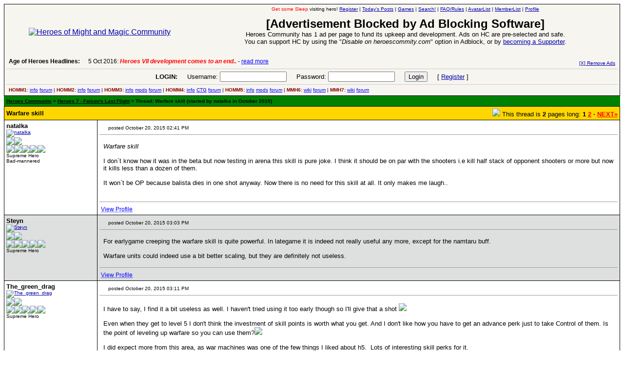

--- FILE ---
content_type: text/html
request_url: http://heroescommunity.com/viewthread.php3?TID=41854
body_size: 13131
content:
<HTML><head><meta charset=windows-1252><title>Heroes Community - Warfare skill </title>
<META name="keywords" content="heroes of might and magic, heroes community, might and magic heroes 7, might and magic heroes 6, heroes of might and magic 5, heroes of might and magic 4, heroes of might and magic 3, heroes of might and magic 2, might and magic heroes VII, might and magic heroes VI, heroes of might and magic V, heroes of might and magic IV, heroes of might and magic III, heroes, might, magic, 7, 6, 5, 4, 3, 2, 1, vii, vi, v, iv, iii, ii, strategy, discussion, community, forum">
<META name="description" content="Heroes Community - discussion forum for Heroes of Might and Magic 2, 3, 4, 5, 6, 7 players featuring the latest Might and Magic Heroes VII news.">
<link rel="icon" href="http://heroescommunity.com/favicon.ico" type="image/x-icon" />
<link rel="shortcut icon" href="http://heroescommunity.com/favicon.ico" type="image/x-icon" />
<STYLE type=text/css>
#page A:active {
  COLOR: #DDE6E2 ;
}
#page A:visited {
  COLOR: #DDE6E2 ;
}
#page A:hover {
  COLOR: #B8B9A2;
}
#page A:link {
  COLOR: #DDE6E2;
}
</style>
<style type="text/css">
<!--
body, table {
font-family:Verdana, Arial, Helvetica, sans-serif;
}
.tophr {
font-family:Verdana, Arial, Helvetica, sans-serif;
font-size:10px;
border-top:1px solid #CCCCCC;
padding:5px;
}
.gana {
color:darkred;
font-weight:bold;
}
.qlinks A {color:blue;}
.adnt {
color:#FFFF00;
font-family:Verdana, Arial, Helvetica, sans-serif;
font-size:12px;
line-height: 16px;
}
.adnt A {color:#FFFFFF; text-decoration:none;}
.adnt A:HOVER {color:#FFFFFF; text-decoration:underline;}
.newa {
color:#000000;
font-family:Verdana, Arial, Helvetica;
font-size:12px;
}
.newa A {color:blue; text-decoration:none;}
.newa A:HOVER {color:blue; text-decoration:underline;}
.newb {
color:#000000;
font-family:Verdana, Arial, Helvetica;
font-size:12px;
}
.newb A {color:#000000; text-decoration:none;}
.newb A:HOVER {color:#000000; text-decoration:underline;}
.sma {
color:#000000;
font-family:Verdana, Arial, Helvetica;
font-size:10px;
}
.sma A {color:#000000;}
.t_pgs {font-size:13px;}
.t_pgs A {color:red;}
.t_pgsm {font-size:30px;padding:5px;}
.t_pgsm A {color:red;}
.bf {font-size:13px;}
.bfm {font-size:18px;}
.bfm A {color:#000000;}
form {margin-bottom:0px}
#ticker{overflow:hidden;width:600px;height:14px;text-align:left}
#ticker_contents{position:relative}
#ticker_contents div{font-size:12px;position:relative;height:14px}
a#bli{color:blue}
a#ah{font-size:12px;color:black;text-decoration:none;font-weight:bold;vertical-align:top}
a#ah:hover{text-decoration:underline}
-->
</style></head>
<BODY bgcolor="#FFFFFF" link="#0000AA" alink="#000000" vlink="#000099" onload="javascript:init_ticker()" >
<center>
<table border=0 cellpadding=0 cellspacing=0 width="100%">
<TR><td bgcolor="#000000">

<table cellpadding=4 cellspacing=1 border=0 width="100%" align="center"><tr> 
<TD colspan="2" bgcolor="#F7F5F0" height="8">      	 

<table width="100%" border="0" cellspacing="0" cellpadding="0"><tr> 
<td align='center'><a href="/"><img src="http://heroescommunity.com/images/heroescommunitybig.gif" border=0 alt="Heroes of Might and Magic Community"></a><br></td><td valign=top align=center>

<font face="Verdana, Arial, Helvetica" size="1"><script type="text/javascript" src="images/ads/openx/openads.js?ads=y&adnet=w&admid=m&adnum=1&adurl=x&adzone=3&clicktag=http&showad=y"></script><script language=JavaScript><!--
function display_title() {
date = new Date();
var hours = date.getHours(); 
time_of_day = 'Good Evening';
if (hours >= 2){time_of_day = '<font color=red>Get some Sleep</font>';}
if (hours >= 5){time_of_day = 'Good Morning';}
if (hours >= 12){time_of_day = 'Good Afternoon';}
if (hours >= 18){time_of_day = 'Good Evening';} 
document.write('' + time_of_day + '');}
display_title();
var bmes="<font size='5'><b>[Advertisement Blocked by Ad Blocking Software]</b></font><br><font size=2>Heroes Community has 1 ad per page to fund its upkeep and development. Ads on HC are pre-selected and safe.<br>You can support HC by using the &quot;<i>Disable on heroescommity.com</i>&quot; option in Adblock, or by <a href='faq.php3#support' target='_blank'>becoming a Supporter</a>.<br><br></font>";
if (!atv) var atv="pgload";
function getObj(name){if (document.getElementById) return document.getElementById(name);else if (document.all) return document.all[name];}
var delay=5000;var sc_delay=25;var sc_move=40;var lw=600;var curLeft=0;var newLeft=curLeft;var totalWidth=0;var tc,ticker,scroller;var paused;
function init_scroll(){var hv1=document.getElementById("he1");hh1=hv1.offsetHeight;if (hh1 < 5 || atv != "load"){hv1.innerHTML=bmes;}
tc=getObj('ticker_contents');var news=tc.getElementsByTagName("div");var topoffset=0;
for(i=0;i<news.length;i++){news[i].style.left=totalWidth+'px';news[i].style.top=topoffset+'px';topoffset-=14;totalWidth+=lw;}paused=false;ticker=setTimeout("scroll_content()", delay);var t=getObj('ticker');t.onmouseover=stopScroll;t.onmouseout=resumeScroll;}
function init_ticker(){setTimeout(init_scroll, 100);}
function scroll_content(){newLeft=(curLeft>2*lw-totalWidth)?curLeft-lw:0;scroller=setTimeout("scroll(tc)", sc_delay);}
function scroll(obj){curLeft=(curLeft>lw+sc_move-totalWidth)? curLeft-sc_move: 0;obj.style.left=curLeft+"px";nextScroll();}
function nextScroll(){if (curLeft!=newLeft) scroller=setTimeout("scroll(tc)", sc_delay); else{ ticker=setTimeout("scroll_content()", delay);}}
function stopScroll(){if (!paused){if (ticker) clearTimeout(ticker);if (scroller) clearTimeout(scroller);paused=true;}}
function resumeScroll(){if (paused){paused=false;if (ticker || scroller) nextScroll();}}
function restore_cursor(){document.getElementsByTagName("html")[0].className = '';}
//--></script> visiting hero! <a href='member.php3' rel='nofollow'><acronym title='Click here to register and begin posting!'>Register</acronym></a> |  
<a href="search.php3?action=active" rel="nofollow"><acronym title="View the list of threads with fresh posts.">Today's Posts</acronym></a>
 | <a href='playgame.php3'><acronym title='Bored? Want to pass some time? Try HC games!'>Games</acronym></a>
 | <a href="search.php3" rel="nofollow"><acronym title="Heroes Community, Age of Heroes and Web Search!">Search!</acronym></a>
 | <a href="faq.php3" rel="nofollow" target=_blank><acronym title="Frequently Asked Questions including Board Rules">FAQ/Rules</acronym></a>
 | <a href="avatarlist.php3" rel="nofollow"><acronym title="View the complete list of avatars!">AvatarList</acronym></a>
 | <a href="memberlist.php3" rel="nofollow"><acronym title="View the complete list of members.">MemberList</acronym></a>
 | <a href="member.php3?action=editprofile" rel="nofollow"><acronym title="Click here to edit your profile.">Profile</acronym></a>
 <br><br></font>
<div id="he1"><table border='0' cellspacing='1' cellpadding='0' bgcolor='black'><tr><td><SCRIPT language='Javascript'>
var cpmstar_rnd=Math.round(Math.random()*999999);
var cpmstar_pid=64112;
document.writeln("<SCR"+"IPT language='Javascript' src='//server.cpmstar.com/view.aspx?poolid="+cpmstar_pid+"&script=1&rnd="+cpmstar_rnd+"'></SCR"+"IPT>");
</SCRIPT></td></tr></table></div>
<font size="1"><br></font></td></tr>
<tr><td colspan=2 style='padding-left:5px;'>
<table border='0' cellspacing='0' cellpadding='0' width='100%'><tr><td>
<table cellpadding='0' cellspacing='0' width='800' height='22' border='0'><tr valign='top'><td nowrap><a id='ah' href='http://www.heroesofmightandmagic.com/' target='_top'>Age of Heroes Headlines:</a> &nbsp;</td><td><div id='ticker'><div id='ticker_contents'><div>5 Oct 2016: <font color='red'><i><b>Heroes VII development comes to an end..</b></i></font> - <a href='http://www.heroesofmightandmagic.com#1' target='_top' rel='nofollow' id='bli'>read more</a></div>
<div>6 Aug 2016: <i><b>Troubled Heroes VII Expansion Release</b></i> - <a href='http://www.heroesofmightandmagic.com#2' target='_top' rel='nofollow' id='bli'>read more</a></div>
<div>26 Apr 2016: <i><b>Heroes VII XPack - Trial by Fire - Coming out in June!</b></i> - <a href='http://www.heroesofmightandmagic.com#3' target='_top' rel='nofollow' id='bli'>read more</a></div>
<div>17 Apr 2016: <i><b>Global Alternative Creatures MOD for H7 after 1.8 Patch!</b></i> - <a href='http://www.heroesofmightandmagic.com#4' target='_top' rel='nofollow' id='bli'>read more</a></div>
<div>7 Mar 2016: <i><b>Romero launches a Piano Sonata Album Kickstarter!</b></i> - <a href='http://www.heroesofmightandmagic.com#5' target='_top' rel='nofollow' id='bli'>read more</a></div>
<div>19 Feb 2016: <i><b>Heroes 5.5 RC6, Heroes VII patch 1.7 are out!</b></i> - <a href='http://www.heroesofmightandmagic.com#6' target='_top' rel='nofollow' id='bli'>read more</a></div>
<div>13 Jan 2016: <i><b>Horn of the Abyss 1.4 Available for Download!</b></i> - <a href='http://www.heroesofmightandmagic.com#7' target='_top' rel='nofollow' id='bli'>read more</a></div>
<div>17 Dec 2015: <i><b>Heroes 5.5 update, 1.6 out for H7</b></i> - <a href='http://www.heroesofmightandmagic.com#8' target='_top' rel='nofollow' id='bli'>read more</a></div>
<div>23 Nov 2015: <i><b>H7 1.4 & 1.5 patches Released</b></i> - <a href='http://www.heroesofmightandmagic.com#9' target='_top' rel='nofollow' id='bli'>read more</a></div>
<div>31 Oct 2015: <i><b>First H7 patches are out, End of DoC development</b></i> - <a href='http://www.heroesofmightandmagic.com#10' target='_top' rel='nofollow' id='bli'>read more</a></div>
<div>5 Oct 2016: <font color='red'><i><b>Heroes VII development comes to an end..</b></i></font> - <a href='http://www.heroesofmightandmagic.com#1' target='_top' rel='nofollow' id='bli'>read more</a></div>
</div></div></td></tr></table>
</td><td align='right' style='padding-right:5px;'><font face="Verdana, Arial, Helvetica" size="1"><a href='http://heroescommunity.com/faq.php3#support' rel='nofollow'>[X] Remove Ads</a></font></td></tr></table>
</td></tr>
<tr><td colspan='2' align='center' class='tophr'><form name='form' action='login.php3' METHOD='POST'><font size='2'><b>LOGIN:</b> &nbsp &nbsp Username: <input type='text' name='UserName' size='15'> &nbsp &nbsp 
Password: <input type='password' name='Password' size='15'> &nbsp &nbsp <input type='submit' name='Submit' value='Login'>
 &nbsp &nbsp [ <a href='member.php3' rel='nofollow'>Register</a> ]</font></td></form></tr>
<tr><td colspan='2' class='tophr' style='padding-bottom:2px;'>
<span class='qlinks'><span class='gana'>HOMM1:</span> <a href="http://www.heroesofmightandmagic.com/heroes1/heroesofmightandmagic1i.shtml">info</a> <a href="forumdisplay.php3?FID=6">forum</a> | 
<span class='gana'>HOMM2:</span> <a href="http://www.heroesofmightandmagic.com/heroes2/heroesofmightandmagic2ii.shtml">info</a> <a href="forumdisplay.php3?FID=6">forum</a> | 
<span class='gana'>HOMM3:</span> <a href="http://www.heroesofmightandmagic.com/heroes3/heroesofmightandmagic3iii.shtml">info</a> <a href="forumdisplay.php3?FID=12">mods</a> <a href="forumdisplay.php3?FID=6">forum</a> | 
<span class='gana'>HOMM4:</span> <a href="http://www.heroesofmightandmagic.com/heroes4/heroesofmightandmagic4iv.shtml">info</a> <a href="http://www.heroesofmightandmagic.com/heroes4card/heroes4ivcardandtilegame.shtml">CTG</a> <a href="forumdisplay.php3?FID=4">forum</a> | 
<span class='gana'>HOMM5:</span> <a href="http://www.heroesofmightandmagic.com/heroes5/heroesofmightandmagic5v.shtml">info</a> <a href="forumdisplay.php3?FID=18">mods</a> <a href="forumdisplay.php3?FID=1">forum</a> | 
<span class='gana'>MMH6:</span> <a href="http://www.heroesofmightandmagic.com/heroes6/Might_and_Magic_Heroes_6_VI">wiki</a> <a href="forumdisplay.php3?FID=20">forum</a> | 
<span class='gana'>MMH7:</span> <a href="http://www.heroesofmightandmagic.com/heroes7/Might_and_Magic_Heroes_7_VII">wiki</a> <a href="forumdisplay.php3?FID=21">forum</a>
</span></td></tr>
</table>
</td></tr></table>
</td></tr></table>
<table border='0' cellpadding='0' cellspacing='0' width='100%'><tr><td bgcolor='#000000'> 
<table cellpadding='5' cellspacing='0' border='0' width='100%'>
<tr bgcolor='green'><td><span class='sma'><b><a href='/'><acronym title='Heroes Community Home Page'>Heroes Community</acronym></a> > <a href='/forumdisplay.php3?FID=21'><acronym title='Heroes 7 - Falcon&#039;s Last Flight Forum'>Heroes 7 - Falcon&#039;s Last Flight</acronym></a> > Thread: Warfare skill  (started by natalka in October 2015)</b></span></td></tr></table></td></tr></table>
<table border='0' cellpadding='0' cellspacing='0' width='100%'><tr><td bgcolor='#000000'>
<table border='0' cellpadding='4' cellspacing='1' width='100%'>
<tr bgcolor='gold'><td colspan='2'>
<table border='0' cellpadding='0' cellspacing='0' width='100%'><tr><td class='bf'><b>Warfare skill </b></td><td align='right' class='t_pgs'><img src='images/multipage.gif'> This thread is <blink><b>2</b></blink> pages long: <b> 1 <a href='viewthread.php3?TID=41854&pagenumber=2'>2</a> &#183; <a href='viewthread.php3?TID=41854&pagenumber=2'>NEXT&raquo;</a></b></td></tr></table>
</td></tr>
<tr bgcolor="#FFFFFF"> 
<td width="15%" valign="top"> <FONT SIZE="2" face="Verdana, Arial, Helvetica"><B><A name=0>natalka</a></B></font><BR>
<FONT SIZE="1" face="Verdana, Arial, Helvetica">
<a href='member.php3?action=viewprofile&UserName=natalka'><img src='images/avatars/h5-skill-Leadership_FastAndFurious.gif' border=0 alt='natalka'></a><BR>
<img src='images/rta.gif'><img src='images/rta.gif'><br><img src='images/star.gif'><img src='images/star.gif'><img src='images/star.gif'><img src='images/star.gif'><img src='images/star.gif'><BR>

Supreme Hero<br>
Bad-mannered<BR>


</FONT> </td>
<td width="85%" bgcolor="#FFFFFF"> 
<table border="0" cellpadding="0" cellspacing="0" width="100%">
<tr>
<td width="40%"><ACRONYM TITLE="This is an icon describing the mood of the topic."><IMG SRC="images/icons/icon28.gif" BORDER=0 WIDTH=15 HEIGHT=15 ALIGN=ABSCENTER></ACRONYM><FONT SIZE="1" face="Verdana, Arial, Helvetica">
posted October 20, 2015 02:41 PM</font></td>
<td align="center" width="20%" NOWRAP><FONT SIZE="1" face="Verdana, Arial, Helvetica"></font></td>
<td width="40%">
<div align="right"><FONT SIZE="1" face="Verdana, Arial, Helvetica"></font></div>
</td>
</tr>

</table>
<HR size=1>
<table width="100%" border="0" cellspacing="4" cellpadding="4">
<tr bgcolor="">
<td>
<FONT SIZE="2" FACE="Verdana, Arial">
<i>Warfare skill </i><BR><BR>I don`t know how it was in the beta but now testing in arena this skill is pure joke. I think it should be on par with the shooters i.e kill half stack of opponent shooters or more but now it kills less than a dozen of them.<br />
<br />
It won`t be OP because balista dies in one shot anyway. Now there is no need for this skill at all. It only makes me laugh..<br />
<br />

</FONT> 
</td>
</tr>
</table>
<HR size=1>
<table border=0 cellpadding=0 cellspacing=0><tr><td><span class="newa">&nbsp;<a href='member.php3?action=viewprofile&UserName=natalka'><acronym title="View natalka's Heroes Community profile.">View Profile</acronym></a> </span></td></tr></table>
</td></tr><tr bgcolor="#DEDFDF"> 
<td width="15%" valign="top"> <FONT SIZE="2" face="Verdana, Arial, Helvetica"><B><A name=0>Steyn</a></B></font><BR>
<FONT SIZE="1" face="Verdana, Arial, Helvetica">
<a href='member.php3?action=viewprofile&UserName=Steyn'><img src='images/avatars/Steyn 2014.JPG' border=0 alt='Steyn'></a><BR>
<img src='images/rta.gif'><img src='images/rta.gif'><br><img src='images/star.gif'><img src='images/star.gif'><img src='images/star.gif'><img src='images/star.gif'><img src='images/star.gif'><BR>

Supreme Hero<br>



</FONT> </td>
<td width="85%" bgcolor="#DEDFDF"> 
<table border="0" cellpadding="0" cellspacing="0" width="100%">
<tr>
<td width="40%"><ACRONYM TITLE="This is an icon describing the mood of the topic."><IMG SRC="images/icons/blank.gif" BORDER=0 WIDTH=15 HEIGHT=15 ALIGN=ABSCENTER></ACRONYM><FONT SIZE="1" face="Verdana, Arial, Helvetica">
posted October 20, 2015 03:03 PM</font></td>
<td align="center" width="20%" NOWRAP><FONT SIZE="1" face="Verdana, Arial, Helvetica"></font></td>
<td width="40%">
<div align="right"><FONT SIZE="1" face="Verdana, Arial, Helvetica"></font></div>
</td>
</tr>

</table>
<HR size=1>
<table width="100%" border="0" cellspacing="4" cellpadding="4">
<tr bgcolor="">
<td>
<FONT SIZE="2" FACE="Verdana, Arial">
For earlygame creeping the warfare skill is quite powerful. In lategame it is indeed not really useful any more, except for the namtaru buff.<br />
<br />
Warfare units could indeed use a bit better scaling, but they are definitely not useless.
</FONT> 
</td>
</tr>
</table>
<HR size=1>
<table border=0 cellpadding=0 cellspacing=0><tr><td><span class="newa">&nbsp;<a href='member.php3?action=viewprofile&UserName=Steyn'><acronym title="View Steyn's Heroes Community profile.">View Profile</acronym></a> </span></td></tr></table>
</td></tr><tr bgcolor="#FFFFFF"> 
<td width="15%" valign="top"> <FONT SIZE="2" face="Verdana, Arial, Helvetica"><B><A name=0>The_green_drag</a></B></font><BR>
<FONT SIZE="1" face="Verdana, Arial, Helvetica">
<a href='member.php3?action=viewprofile&UserName=The_green_drag'><img src='images/avatars/h2_cr_green_dragon.gif' border=0 alt='The_green_drag'></a><BR>
<img src='images/rta.gif'><img src='images/rta.gif'><br><img src='images/star.gif'><img src='images/star.gif'><img src='images/star.gif'><img src='images/star.gif'><img src='images/star.gif'><BR>

Supreme Hero<br>



</FONT> </td>
<td width="85%" bgcolor="#FFFFFF"> 
<table border="0" cellpadding="0" cellspacing="0" width="100%">
<tr>
<td width="40%"><ACRONYM TITLE="This is an icon describing the mood of the topic."><IMG SRC="images/icons/blank.gif" BORDER=0 WIDTH=15 HEIGHT=15 ALIGN=ABSCENTER></ACRONYM><FONT SIZE="1" face="Verdana, Arial, Helvetica">
posted October 20, 2015 03:11 PM</font></td>
<td align="center" width="20%" NOWRAP><FONT SIZE="1" face="Verdana, Arial, Helvetica"></font></td>
<td width="40%">
<div align="right"><FONT SIZE="1" face="Verdana, Arial, Helvetica"></font></div>
</td>
</tr>

</table>
<HR size=1>
<table width="100%" border="0" cellspacing="4" cellpadding="4">
<tr bgcolor="">
<td>
<FONT SIZE="2" FACE="Verdana, Arial">
I have to say, I find it a bit useless as well. I haven't tried using it too early though so I'll give that a shot <img src="images/icons/icon16.gif" border=0><br />
<br />
Even when they get to level 5 I don't think the investment of skill points is worth what you get. And I don't like how you have to get an advance perk just to take Control of them. Is the point of leveling up warfare so you can use them?<img src="images/icons/icon23.gif" border=0><br />
<br />
I did expect more from this area, as war machines was one of the few things I liked about h5. &nbsp;Lots of interesting skill perks for it.
</FONT> 
</td>
</tr>
</table>
<HR size=1>
<table border=0 cellpadding=0 cellspacing=0><tr><td><span class="newa">&nbsp;<a href='member.php3?action=viewprofile&UserName=The_green_drag'><acronym title="View The_green_drag's Heroes Community profile.">View Profile</acronym></a> </span></td></tr></table>
</td></tr><tr bgcolor="#DEDFDF"> 
<td width="15%" valign="top"> <FONT SIZE="2" face="Verdana, Arial, Helvetica"><B><A name=0>Elvin</a></B></font><BR>
<FONT SIZE="1" face="Verdana, Arial, Helvetica">
<a href='member.php3?action=viewprofile&UserName=Elvin'><img src='images/avatars/Elvin.jpg' border=0 alt='Elvin'></a><BR>
<img src='images/rta.gif'><img src='images/rta.gif'><img src='images/rta.gif'><img src='images/rta.gif'><img src='images/rta.gif'><img src='images/rta.gif'><br><img src='images/star.gif'><img src='images/star.gif'><img src='images/star.gif'><img src='images/star.gif'><img src='images/star.gif'><img src='images/star.gif'><img src='images/star.gif'><img src='images/star.gif'><BR>
Admirable<br>
Omnipresent Hero<br>
Endless Revival<BR>


</FONT> </td>
<td width="85%" bgcolor="#DEDFDF"> 
<table border="0" cellpadding="0" cellspacing="0" width="100%">
<tr>
<td width="40%"><ACRONYM TITLE="This is an icon describing the mood of the topic."><IMG SRC="images/icons/blank.gif" BORDER=0 WIDTH=15 HEIGHT=15 ALIGN=ABSCENTER></ACRONYM><FONT SIZE="1" face="Verdana, Arial, Helvetica">
posted October 20, 2015 03:53 PM</font></td>
<td align="center" width="20%" NOWRAP><FONT SIZE="1" face="Verdana, Arial, Helvetica"></font></td>
<td width="40%">
<div align="right"><FONT SIZE="1" face="Verdana, Arial, Helvetica"></font></div>
</td>
</tr>

</table>
<HR size=1>
<table width="100%" border="0" cellspacing="4" cellpadding="4">
<tr bgcolor="">
<td>
<FONT SIZE="2" FACE="Verdana, Arial">
I made the mistake to get warfare in the sylvan campaign <img src="images/smilies/smile.gif" border=0> I recall that it was nice with triple shot - and even then mostly useful in creeping - but it is pretty much worthless if you cannot get it to master. In the campaign you cannot(main hero is a warden) so it's a dead weight skill, even with the avenger ability that lets you shoot twice.<br />
<br />
Does not scale well with armies and it should always be available on master. Otherwise, not much point in picking it.<br />
<br />
The whole tree is messy to be honest. Manual control should have been a given for starters, not an individual ability. The ability for toughness is rather pointless and I'd much rather it was part of warfare mastery. The jump from one to three(!) shots on tier 3 is plain ridiculous, there should have been an ability for two shots in tier 2. I do not know how good GM warfare ability is(level 5 warmachines doesn't exactly tell me much) but I'm pretty sure it would scale better with a partial defense reduction.<br />
<br />
And okay, suppose the ballista is fine. The healing/support warmachine is not even represented in the skill!! Many of them do not even resurrect! Healing warmachines are not only crappy but you also have to build a separate building just for them. Why would you do that?<br />
<br />
It's like the team tried to give us a choice between offensive and supportive warmachine but only made the former worth picking. The whole skill tree could use a rework.
<BR>____________<BR>
H5 is still alive and kicking, join us in the <a href="https://discord.com/invite/gfrHjD93Xa" target=_blank>Duel Map</a> discord server!<br />
Map also hosted on <a href="https://www.moddb.com/mods/duel-map" target=_blank>Moddb</a>
</FONT> 
</td>
</tr>
</table>
<HR size=1>
<table border=0 cellpadding=0 cellspacing=0><tr><td><span class="newa">&nbsp;<a href='member.php3?action=viewprofile&UserName=Elvin'><acronym title="View Elvin's Heroes Community profile.">View Profile</acronym></a> </span></td></tr></table>
</td></tr><tr bgcolor="#FFFFFF"> 
<td width="15%" valign="top"> <FONT SIZE="2" face="Verdana, Arial, Helvetica"><B><A name=0>ChrisD1</a></B></font><BR>
<FONT SIZE="1" face="Verdana, Arial, Helvetica">
<a href='member.php3?action=viewprofile&UserName=ChrisD1'><img src='images/avatars/Necropolis-Putrid-Lamasu.jpg' border=0 alt='ChrisD1'></a><BR>
<img src='images/rta.gif'><img src='images/rta.gif'><br><img src='images/star.gif'><img src='images/star.gif'><img src='images/star.gif'><img src='images/star.gif'><img src='images/star.gif'><BR>

Supreme Hero<br>



</FONT> </td>
<td width="85%" bgcolor="#FFFFFF"> 
<table border="0" cellpadding="0" cellspacing="0" width="100%">
<tr>
<td width="40%"><ACRONYM TITLE="This is an icon describing the mood of the topic."><IMG SRC="images/icons/blank.gif" BORDER=0 WIDTH=15 HEIGHT=15 ALIGN=ABSCENTER></ACRONYM><FONT SIZE="1" face="Verdana, Arial, Helvetica">
posted October 20, 2015 05:53 PM</font></td>
<td align="center" width="20%" NOWRAP><FONT SIZE="1" face="Verdana, Arial, Helvetica"></font></td>
<td width="40%">
<div align="right"><FONT SIZE="1" face="Verdana, Arial, Helvetica"></font></div>
</td>
</tr>

</table>
<HR size=1>
<table width="100%" border="0" cellspacing="4" cellpadding="4">
<tr bgcolor="">
<td>
<FONT SIZE="2" FACE="Verdana, Arial">
If you grand master the warfare(lvl 7 minimum) it s op. Latgame-wise it s completely useless except healing strong elites.<br />
The haven heroes should be able to ressurect. And sylvan should be able to ressurect dryads.<br />
As for academy,in terms of healing,it can heal constructs so it s ok in my books.<br />
As for offensive warfare it needs to scale with hero level too in a way:/<br />
<br />

<BR>____________<BR>

</FONT> 
</td>
</tr>
</table>
<HR size=1>
<table border=0 cellpadding=0 cellspacing=0><tr><td><span class="newa">&nbsp;<a href='member.php3?action=viewprofile&UserName=ChrisD1'><acronym title="View ChrisD1's Heroes Community profile.">View Profile</acronym></a> </span></td></tr></table>
</td></tr><tr bgcolor="#DEDFDF"> 
<td width="15%" valign="top"> <FONT SIZE="2" face="Verdana, Arial, Helvetica"><B><A name=0>generic</a></B></font><BR>
<FONT SIZE="1" face="Verdana, Arial, Helvetica">
<a href='member.php3?action=viewprofile&UserName=generic'><img src='images/blank.gif' border=0 alt='generic'></a><BR>
<img src='images/rta.gif'><img src='images/rta.gif'><BR>

Tavern Dweller<br>



</FONT> </td>
<td width="85%" bgcolor="#DEDFDF"> 
<table border="0" cellpadding="0" cellspacing="0" width="100%">
<tr>
<td width="40%"><ACRONYM TITLE="This is an icon describing the mood of the topic."><IMG SRC="images/icons/blank.gif" BORDER=0 WIDTH=15 HEIGHT=15 ALIGN=ABSCENTER></ACRONYM><FONT SIZE="1" face="Verdana, Arial, Helvetica">
posted October 20, 2015 06:19 PM</font></td>
<td align="center" width="20%" NOWRAP><FONT SIZE="1" face="Verdana, Arial, Helvetica"></font></td>
<td width="40%">
<div align="right"><FONT SIZE="1" face="Verdana, Arial, Helvetica"></font></div>
</td>
</tr>

</table>
<HR size=1>
<table width="100%" border="0" cellspacing="4" cellpadding="4">
<tr bgcolor="">
<td>
<FONT SIZE="2" FACE="Verdana, Arial">
I think the point of warmachines on the Avenger is the artillery support given by the upgraded "Attention!" warcry. An additional shot whenever one of your creatures retaliates is probably worth additional investment at some point. Not sure at what point, but it seems ok-ish to me. Maybe the level 2/3 elven ballista's attack should add a mark.<br />
<br />
I largely agree on the support units, though. The investment is rarely worth the opportunity cost.<br />
<br />
The mother treant would be fine - if she worked as her description reads (the buff lasting for several turns). She can revive a reasonable (early game) amount of oak dryads and if the skillpoint is invested she gives a movement speed buff. Which is something that is difficult to obtain in this game, especially without using the hero action. <br />
I still find myself ignoring her though, because the "wait" hotkey doesn't work on warmachines for some reason (it has a different tooltip - so different skill i guess?) and the animation is slow. And the bugs...<br />
<br />
Then there is something like the faceless - deal minor damage when your creature is hit in melee. Nearly useless while creeping (maybe ok with the free Darkstorm Minotaur?), way too little effect later on.
</FONT> 
</td>
</tr>
</table>
<HR size=1>
<table border=0 cellpadding=0 cellspacing=0><tr><td><span class="newa">&nbsp;<a href='member.php3?action=viewprofile&UserName=generic'><acronym title="View generic's Heroes Community profile.">View Profile</acronym></a> </span></td></tr></table>
</td></tr><tr bgcolor="#FFFFFF"> 
<td width="15%" valign="top"> <FONT SIZE="2" face="Verdana, Arial, Helvetica"><B><A name=0>natalka</a></B></font><BR>
<FONT SIZE="1" face="Verdana, Arial, Helvetica">
<a href='member.php3?action=viewprofile&UserName=natalka'><img src='images/avatars/h5-skill-Leadership_FastAndFurious.gif' border=0 alt='natalka'></a><BR>
<img src='images/rta.gif'><img src='images/rta.gif'><br><img src='images/star.gif'><img src='images/star.gif'><img src='images/star.gif'><img src='images/star.gif'><img src='images/star.gif'><BR>

Supreme Hero<br>
Bad-mannered<BR>


</FONT> </td>
<td width="85%" bgcolor="#FFFFFF"> 
<table border="0" cellpadding="0" cellspacing="0" width="100%">
<tr>
<td width="40%"><ACRONYM TITLE="This is an icon describing the mood of the topic."><IMG SRC="images/icons/blank.gif" BORDER=0 WIDTH=15 HEIGHT=15 ALIGN=ABSCENTER></ACRONYM><FONT SIZE="1" face="Verdana, Arial, Helvetica">
posted October 20, 2015 08:59 PM</font></td>
<td align="center" width="20%" NOWRAP><FONT SIZE="1" face="Verdana, Arial, Helvetica"></font></td>
<td width="40%">
<div align="right"><FONT SIZE="1" face="Verdana, Arial, Helvetica">Edited by <a href="member.php3?action=viewprofile&UserName=natalka">natalka</a> at 20:29, 21 Oct 2015.</font></div>
</td>
</tr>

</table>
<HR size=1>
<table width="100%" border="0" cellspacing="4" cellpadding="4">
<tr bgcolor="">
<td>
<FONT SIZE="2" FACE="Verdana, Arial">
<br />
<b>EDIT: multiplayer point of view</b><br />
<br />
If warfare is useless in final battle and all factions have enough creeping potential without it then why take it? Absolutely no point.
</FONT> 
</td>
</tr>
</table>
<HR size=1>
<table border=0 cellpadding=0 cellspacing=0><tr><td><span class="newa">&nbsp;<a href='member.php3?action=viewprofile&UserName=natalka'><acronym title="View natalka's Heroes Community profile.">View Profile</acronym></a> </span></td></tr></table>
</td></tr><tr bgcolor="#DEDFDF"> 
<td width="15%" valign="top"> <FONT SIZE="2" face="Verdana, Arial, Helvetica"><B><A name=0>Pawek_13</a></B></font><BR>
<FONT SIZE="1" face="Verdana, Arial, Helvetica">
<a href='member.php3?action=viewprofile&UserName=Pawek_13'><img src='images/avatars/H7ArcaneBird.png' border=0 alt='Pawek_13'></a><BR>
<img src='images/rta.gif'><img src='images/rta.gif'><br><img src='images/star.gif'><img src='images/star.gif'><img src='images/star.gif'><img src='images/star.gif'><img src='images/star.gif'><BR>

Supreme Hero<br>
Maths, maths everywhere!<BR>


</FONT> </td>
<td width="85%" bgcolor="#DEDFDF"> 
<table border="0" cellpadding="0" cellspacing="0" width="100%">
<tr>
<td width="40%"><ACRONYM TITLE="This is an icon describing the mood of the topic."><IMG SRC="images/icons/blank.gif" BORDER=0 WIDTH=15 HEIGHT=15 ALIGN=ABSCENTER></ACRONYM><FONT SIZE="1" face="Verdana, Arial, Helvetica">
posted October 20, 2015 09:01 PM</font></td>
<td align="center" width="20%" NOWRAP><FONT SIZE="1" face="Verdana, Arial, Helvetica"></font></td>
<td width="40%">
<div align="right"><FONT SIZE="1" face="Verdana, Arial, Helvetica">Edited by <a href="member.php3?action=viewprofile&UserName=Pawek_13">Pawek_13</a> at 15:56, 21 Oct 2015.</font></div>
</td>
</tr>

</table>
<HR size=1>
<table width="100%" border="0" cellspacing="4" cellpadding="4">
<tr bgcolor="">
<td>
<FONT SIZE="2" FACE="Verdana, Arial">
For me the greatest problem with the warfare units is that their attack is unaffected by Heroes' Might stat. This means that even in Might heroes' case they get weak very soon. I believe this needs to be changed.
</FONT> 
</td>
</tr>
</table>
<HR size=1>
<table border=0 cellpadding=0 cellspacing=0><tr><td><span class="newa">&nbsp;<a href='member.php3?action=viewprofile&UserName=Pawek_13'><acronym title="View Pawek_13's Heroes Community profile.">View Profile</acronym></a> </span></td></tr></table>
</td></tr><tr bgcolor="#FFFFFF"> 
<td width="15%" valign="top"> <FONT SIZE="2" face="Verdana, Arial, Helvetica"><B><A name=0>Elvin</a></B></font><BR>
<FONT SIZE="1" face="Verdana, Arial, Helvetica">
<a href='member.php3?action=viewprofile&UserName=Elvin'><img src='images/avatars/Elvin.jpg' border=0 alt='Elvin'></a><BR>
<img src='images/rta.gif'><img src='images/rta.gif'><img src='images/rta.gif'><img src='images/rta.gif'><img src='images/rta.gif'><img src='images/rta.gif'><br><img src='images/star.gif'><img src='images/star.gif'><img src='images/star.gif'><img src='images/star.gif'><img src='images/star.gif'><img src='images/star.gif'><img src='images/star.gif'><img src='images/star.gif'><BR>
Admirable<br>
Omnipresent Hero<br>
Endless Revival<BR>


</FONT> </td>
<td width="85%" bgcolor="#FFFFFF"> 
<table border="0" cellpadding="0" cellspacing="0" width="100%">
<tr>
<td width="40%"><ACRONYM TITLE="This is an icon describing the mood of the topic."><IMG SRC="images/icons/blank.gif" BORDER=0 WIDTH=15 HEIGHT=15 ALIGN=ABSCENTER></ACRONYM><FONT SIZE="1" face="Verdana, Arial, Helvetica">
posted October 21, 2015 08:30 AM</font></td>
<td align="center" width="20%" NOWRAP><FONT SIZE="1" face="Verdana, Arial, Helvetica"></font></td>
<td width="40%">
<div align="right"><FONT SIZE="1" face="Verdana, Arial, Helvetica">Edited by <a href="member.php3?action=viewprofile&UserName=Elvin">Elvin</a> at 08:37, 21 Oct 2015.</font></div>
</td>
</tr>

</table>
<HR size=1>
<table width="100%" border="0" cellspacing="4" cellpadding="4">
<tr bgcolor="">
<td>
<FONT SIZE="2" FACE="Verdana, Arial">
In short, I think we'd all like to see..<br />
<br />
- Either more or less equal offensive and supportive warmachines. Healing top stack if fine with untrained warfare but come on.<br />
<br />
- If not just merge their dwellings so that it's not a matter of always picking the good one vs picking the other if you feel like handicapping yourself.<br />
<br />
- Giving them manual control from the get go. They are useless for untrained heroes otherwise.<br />
<br />
- There should be a gradual progression in effectiveness, no jumping to triple effectiveness with one level...<br />
<br />
- Better scaling so that it doesn't get too powerful earlyagme, nor become obsolete in mid to lategame. That requires improving with hero level or stats. It really is a pity that the traditional stats changed names, H5 had a fantastic idea in use both knowledge and attack to boost warmachines, making them useful for both might and magic heroes.. You can't do that with spirit. Plus who cares about the new names that nobody asked for..<br />
<br />
- Spicing up the skill tree with the faction warmachine abilities would be nice. What are they doing in the racial anyway?
<BR>____________<BR>
H5 is still alive and kicking, join us in the <a href="https://discord.com/invite/gfrHjD93Xa" target=_blank>Duel Map</a> discord server!<br />
Map also hosted on <a href="https://www.moddb.com/mods/duel-map" target=_blank>Moddb</a>
</FONT> 
</td>
</tr>
</table>
<HR size=1>
<table border=0 cellpadding=0 cellspacing=0><tr><td><span class="newa">&nbsp;<a href='member.php3?action=viewprofile&UserName=Elvin'><acronym title="View Elvin's Heroes Community profile.">View Profile</acronym></a> </span></td></tr></table>
</td></tr><tr bgcolor="#DEDFDF"> 
<td width="15%" valign="top"> <FONT SIZE="2" face="Verdana, Arial, Helvetica"><B><A name=0>Steyn</a></B></font><BR>
<FONT SIZE="1" face="Verdana, Arial, Helvetica">
<a href='member.php3?action=viewprofile&UserName=Steyn'><img src='images/avatars/Steyn 2014.JPG' border=0 alt='Steyn'></a><BR>
<img src='images/rta.gif'><img src='images/rta.gif'><br><img src='images/star.gif'><img src='images/star.gif'><img src='images/star.gif'><img src='images/star.gif'><img src='images/star.gif'><BR>

Supreme Hero<br>



</FONT> </td>
<td width="85%" bgcolor="#DEDFDF"> 
<table border="0" cellpadding="0" cellspacing="0" width="100%">
<tr>
<td width="40%"><ACRONYM TITLE="This is an icon describing the mood of the topic."><IMG SRC="images/icons/blank.gif" BORDER=0 WIDTH=15 HEIGHT=15 ALIGN=ABSCENTER></ACRONYM><FONT SIZE="1" face="Verdana, Arial, Helvetica">
posted October 21, 2015 08:42 AM</font></td>
<td align="center" width="20%" NOWRAP><FONT SIZE="1" face="Verdana, Arial, Helvetica"></font></td>
<td width="40%">
<div align="right"><FONT SIZE="1" face="Verdana, Arial, Helvetica"></font></div>
</td>
</tr>

</table>
<HR size=1>
<table width="100%" border="0" cellspacing="4" cellpadding="4">
<tr bgcolor="">
<td>
<FONT SIZE="2" FACE="Verdana, Arial">
Maybe the scaling of the offensive warfare unit can depend on either might or magic, depending on the warfare unit. The shadow lurker and pyramid deal magic damage, while both ballista's deal might damage. This will make it also more interesting to buy warfare units of other factions.
</FONT> 
</td>
</tr>
</table>
<HR size=1>
<table border=0 cellpadding=0 cellspacing=0><tr><td><span class="newa">&nbsp;<a href='member.php3?action=viewprofile&UserName=Steyn'><acronym title="View Steyn's Heroes Community profile.">View Profile</acronym></a> </span></td></tr></table>
</td></tr><tr bgcolor="#FFFFFF"> 
<td width="15%" valign="top"> <FONT SIZE="2" face="Verdana, Arial, Helvetica"><B><A name=0>Elvin</a></B></font><BR>
<FONT SIZE="1" face="Verdana, Arial, Helvetica">
<a href='member.php3?action=viewprofile&UserName=Elvin'><img src='images/avatars/Elvin.jpg' border=0 alt='Elvin'></a><BR>
<img src='images/rta.gif'><img src='images/rta.gif'><img src='images/rta.gif'><img src='images/rta.gif'><img src='images/rta.gif'><img src='images/rta.gif'><br><img src='images/star.gif'><img src='images/star.gif'><img src='images/star.gif'><img src='images/star.gif'><img src='images/star.gif'><img src='images/star.gif'><img src='images/star.gif'><img src='images/star.gif'><BR>
Admirable<br>
Omnipresent Hero<br>
Endless Revival<BR>


</FONT> </td>
<td width="85%" bgcolor="#FFFFFF"> 
<table border="0" cellpadding="0" cellspacing="0" width="100%">
<tr>
<td width="40%"><ACRONYM TITLE="This is an icon describing the mood of the topic."><IMG SRC="images/icons/blank.gif" BORDER=0 WIDTH=15 HEIGHT=15 ALIGN=ABSCENTER></ACRONYM><FONT SIZE="1" face="Verdana, Arial, Helvetica">
posted October 21, 2015 09:33 AM</font></td>
<td align="center" width="20%" NOWRAP><FONT SIZE="1" face="Verdana, Arial, Helvetica"></font></td>
<td width="40%">
<div align="right"><FONT SIZE="1" face="Verdana, Arial, Helvetica"></font></div>
</td>
</tr>

</table>
<HR size=1>
<table width="100%" border="0" cellspacing="4" cellpadding="4">
<tr bgcolor="">
<td>
<FONT SIZE="2" FACE="Verdana, Arial">
Last I checked the damage displayed a might symbol. 
<BR>____________<BR>
H5 is still alive and kicking, join us in the <a href="https://discord.com/invite/gfrHjD93Xa" target=_blank>Duel Map</a> discord server!<br />
Map also hosted on <a href="https://www.moddb.com/mods/duel-map" target=_blank>Moddb</a>
</FONT> 
</td>
</tr>
</table>
<HR size=1>
<table border=0 cellpadding=0 cellspacing=0><tr><td><span class="newa">&nbsp;<a href='member.php3?action=viewprofile&UserName=Elvin'><acronym title="View Elvin's Heroes Community profile.">View Profile</acronym></a> </span></td></tr></table>
</td></tr><tr bgcolor="#DEDFDF"> 
<td width="15%" valign="top"> <FONT SIZE="2" face="Verdana, Arial, Helvetica"><B><A name=0>Maurice</a></B></font><BR>
<FONT SIZE="1" face="Verdana, Arial, Helvetica">
<a href='member.php3?action=viewprofile&UserName=Maurice'><img src='images/avatars/Maurice-2016.png' border=0 alt='Maurice'></a><BR>
<img src="images/moderator.gif"><BR>

Hero of Order<br>
Part of the furniture<BR>


</FONT> </td>
<td width="85%" bgcolor="#DEDFDF"> 
<table border="0" cellpadding="0" cellspacing="0" width="100%">
<tr>
<td width="40%"><ACRONYM TITLE="This is an icon describing the mood of the topic."><IMG SRC="images/icons/blank.gif" BORDER=0 WIDTH=15 HEIGHT=15 ALIGN=ABSCENTER></ACRONYM><FONT SIZE="1" face="Verdana, Arial, Helvetica">
posted October 21, 2015 10:20 AM</font></td>
<td align="center" width="20%" NOWRAP><FONT SIZE="1" face="Verdana, Arial, Helvetica"></font></td>
<td width="40%">
<div align="right"><FONT SIZE="1" face="Verdana, Arial, Helvetica"></font></div>
</td>
</tr>

</table>
<HR size=1>
<table width="100%" border="0" cellspacing="4" cellpadding="4">
<tr bgcolor="">
<td>
<FONT SIZE="2" FACE="Verdana, Arial">
<blockquote>Elvin said:<hr>Last I checked the damage displayed a might symbol. <hr></blockquote><br />
<br />
Then it's an incentive to change that <img src="images/smilies/tongue.gif" border=0>.
</FONT> 
</td>
</tr>
</table>
<HR size=1>
<table border=0 cellpadding=0 cellspacing=0><tr><td><span class="newa">&nbsp;<a href='member.php3?action=viewprofile&UserName=Maurice'><acronym title="View Maurice's Heroes Community profile.">View Profile</acronym></a> </span></td></tr></table>
</td></tr><tr bgcolor="#FFFFFF"> 
<td width="15%" valign="top"> <FONT SIZE="2" face="Verdana, Arial, Helvetica"><B><A name=0>dredknight</a></B></font><BR>
<FONT SIZE="1" face="Verdana, Arial, Helvetica">
<a href='member.php3?action=viewprofile&UserName=dredknight'><img src='images/avatars/Alkin.jpg' border=0 alt='dredknight'></a><BR>
<img src='images/rta.gif'><img src='images/rta.gif'><img src='images/rta.gif'><img src='images/rta.gif'><img src='images/rta.gif'><br><img src='images/star.gif'><img src='images/star.gif'><img src='images/star.gif'><img src='images/star.gif'><img src='images/star.gif'><img src='images/star.gif'><BR>
Honorable<br>
Legendary Hero<br>
disrupting the moding industry<BR>


</FONT> </td>
<td width="85%" bgcolor="#FFFFFF"> 
<table border="0" cellpadding="0" cellspacing="0" width="100%">
<tr>
<td width="40%"><ACRONYM TITLE="This is an icon describing the mood of the topic."><IMG SRC="images/icons/blank.gif" BORDER=0 WIDTH=15 HEIGHT=15 ALIGN=ABSCENTER></ACRONYM><FONT SIZE="1" face="Verdana, Arial, Helvetica">
posted October 21, 2015 10:25 AM</font></td>
<td align="center" width="20%" NOWRAP><FONT SIZE="1" face="Verdana, Arial, Helvetica"></font></td>
<td width="40%">
<div align="right"><FONT SIZE="1" face="Verdana, Arial, Helvetica">Edited by <a href="member.php3?action=viewprofile&UserName=dredknight">dredknight</a> at 10:25, 21 Oct 2015.</font></div>
</td>
</tr>

</table>
<HR size=1>
<table width="100%" border="0" cellspacing="4" cellpadding="4">
<tr bgcolor="">
<td>
<FONT SIZE="2" FACE="Verdana, Arial">
the issue with balista can be fixed.<br />
<br />
Beside the damage it does make it kill 1% of the stack total HP. This will make single/double and triple shot viable in phase of the game.
<BR>____________<BR>
<a href="https://discord.gg/khKPUrKxC4" target=_blank>Join our official discord channel</a>
</FONT> 
</td>
</tr>
</table>
<HR size=1>
<table border=0 cellpadding=0 cellspacing=0><tr><td><span class="newa">&nbsp;<a href='member.php3?action=viewprofile&UserName=dredknight'><acronym title="View dredknight's Heroes Community profile.">View Profile</acronym></a> </span></td></tr></table>
</td></tr><tr bgcolor="#DEDFDF"> 
<td width="15%" valign="top"> <FONT SIZE="2" face="Verdana, Arial, Helvetica"><B><A name=0>Steyn</a></B></font><BR>
<FONT SIZE="1" face="Verdana, Arial, Helvetica">
<a href='member.php3?action=viewprofile&UserName=Steyn'><img src='images/avatars/Steyn 2014.JPG' border=0 alt='Steyn'></a><BR>
<img src='images/rta.gif'><img src='images/rta.gif'><br><img src='images/star.gif'><img src='images/star.gif'><img src='images/star.gif'><img src='images/star.gif'><img src='images/star.gif'><BR>

Supreme Hero<br>



</FONT> </td>
<td width="85%" bgcolor="#DEDFDF"> 
<table border="0" cellpadding="0" cellspacing="0" width="100%">
<tr>
<td width="40%"><ACRONYM TITLE="This is an icon describing the mood of the topic."><IMG SRC="images/icons/blank.gif" BORDER=0 WIDTH=15 HEIGHT=15 ALIGN=ABSCENTER></ACRONYM><FONT SIZE="1" face="Verdana, Arial, Helvetica">
posted October 21, 2015 11:51 AM</font></td>
<td align="center" width="20%" NOWRAP><FONT SIZE="1" face="Verdana, Arial, Helvetica"></font></td>
<td width="40%">
<div align="right"><FONT SIZE="1" face="Verdana, Arial, Helvetica"></font></div>
</td>
</tr>

</table>
<HR size=1>
<table width="100%" border="0" cellspacing="4" cellpadding="4">
<tr bgcolor="">
<td>
<FONT SIZE="2" FACE="Verdana, Arial">
<blockquote>Elvin said:<hr>Last I checked the damage displayed a might symbol. <hr></blockquote><br />
That's strange. I was under the impression the pyramid deals prime damage and the lurker dark damage. When I play again I will check.<br />
<br />
If you are right then I join Maurice in saying it needs to be changed. Anything to differentiate the different warfare units is welcome.<br />
<br />
Btw, do people know if there is any difference between the different "catapults", other than their skin?
</FONT> 
</td>
</tr>
</table>
<HR size=1>
<table border=0 cellpadding=0 cellspacing=0><tr><td><span class="newa">&nbsp;<a href='member.php3?action=viewprofile&UserName=Steyn'><acronym title="View Steyn's Heroes Community profile.">View Profile</acronym></a> </span></td></tr></table>
</td></tr><tr bgcolor="#FFFFFF"> 
<td width="15%" valign="top"> <FONT SIZE="2" face="Verdana, Arial, Helvetica"><B><A name=0>The_green_drag</a></B></font><BR>
<FONT SIZE="1" face="Verdana, Arial, Helvetica">
<a href='member.php3?action=viewprofile&UserName=The_green_drag'><img src='images/avatars/h2_cr_green_dragon.gif' border=0 alt='The_green_drag'></a><BR>
<img src='images/rta.gif'><img src='images/rta.gif'><br><img src='images/star.gif'><img src='images/star.gif'><img src='images/star.gif'><img src='images/star.gif'><img src='images/star.gif'><BR>

Supreme Hero<br>



</FONT> </td>
<td width="85%" bgcolor="#FFFFFF"> 
<table border="0" cellpadding="0" cellspacing="0" width="100%">
<tr>
<td width="40%"><ACRONYM TITLE="This is an icon describing the mood of the topic."><IMG SRC="images/icons/blank.gif" BORDER=0 WIDTH=15 HEIGHT=15 ALIGN=ABSCENTER></ACRONYM><FONT SIZE="1" face="Verdana, Arial, Helvetica">
posted October 21, 2015 03:35 PM</font></td>
<td align="center" width="20%" NOWRAP><FONT SIZE="1" face="Verdana, Arial, Helvetica"></font></td>
<td width="40%">
<div align="right"><FONT SIZE="1" face="Verdana, Arial, Helvetica">Edited by <a href="member.php3?action=viewprofile&UserName=The_green_drag">The_green_drag</a> at 15:36, 21 Oct 2015.</font></div>
</td>
</tr>

</table>
<HR size=1>
<table width="100%" border="0" cellspacing="4" cellpadding="4">
<tr bgcolor="">
<td>
<FONT SIZE="2" FACE="Verdana, Arial">
<blockquote>Pawek_13 said:<hr>For me the greatrst problem with the warfare units is that their attack is unaffected by Heroes' Might stat. This means that even in Might heroes' case they get weak very soon. I believe this needs to be changed.<hr></blockquote><br />
<br />
This is just laughable. Warfare is a might skill, no? If you can't increase its damage with the heroes attack skill then what's the point?? <br />
<br />
<br />
And the catapults are all the same <img src="images/smilies/frown.gif" border=0>
</FONT> 
</td>
</tr>
</table>
<HR size=1>
<table border=0 cellpadding=0 cellspacing=0><tr><td><span class="newa">&nbsp;<a href='member.php3?action=viewprofile&UserName=The_green_drag'><acronym title="View The_green_drag's Heroes Community profile.">View Profile</acronym></a> </span></td></tr></table>
</td></tr><tr bgcolor="#DEDFDF"> 
<td width="15%" valign="top"> <FONT SIZE="2" face="Verdana, Arial, Helvetica"><B><A name=0>malax83</a></B></font><BR>
<FONT SIZE="1" face="Verdana, Arial, Helvetica">
<a href='member.php3?action=viewprofile&UserName=malax83'><img src='images/avatars/Peasant.jpg' border=0 alt='malax83'></a><BR>
<img src='images/rta.gif'><img src='images/rta.gif'><br><img src='images/star.gif'><img src='images/star.gif'><img src='images/star.gif'><img src='images/star.gif'><BR>

Famous Hero<br>
Game ranger, HotA Player<BR>


</FONT> </td>
<td width="85%" bgcolor="#DEDFDF"> 
<table border="0" cellpadding="0" cellspacing="0" width="100%">
<tr>
<td width="40%"><ACRONYM TITLE="This is an icon describing the mood of the topic."><IMG SRC="images/icons/blank.gif" BORDER=0 WIDTH=15 HEIGHT=15 ALIGN=ABSCENTER></ACRONYM><FONT SIZE="1" face="Verdana, Arial, Helvetica">
posted October 21, 2015 05:38 PM</font></td>
<td align="center" width="20%" NOWRAP><FONT SIZE="1" face="Verdana, Arial, Helvetica"></font></td>
<td width="40%">
<div align="right"><FONT SIZE="1" face="Verdana, Arial, Helvetica"></font></div>
</td>
</tr>

</table>
<HR size=1>
<table width="100%" border="0" cellspacing="4" cellpadding="4">
<tr bgcolor="">
<td>
<FONT SIZE="2" FACE="Verdana, Arial">
Triple SHoooOOOooOT &nbsp;YiiiiHhaaaAAAAAAA !<br />
<br />
Then Headshot .. Oups sorry Limbic / ubi
</FONT> 
</td>
</tr>
</table>
<HR size=1>
<table border=0 cellpadding=0 cellspacing=0><tr><td><span class="newa">&nbsp;<a href='member.php3?action=viewprofile&UserName=malax83'><acronym title="View malax83's Heroes Community profile.">View Profile</acronym></a> </span></td></tr></table>
</td></tr><tr bgcolor="#FFFFFF"> 
<td width="15%" valign="top"> <FONT SIZE="2" face="Verdana, Arial, Helvetica"><B><A name=0>Esparado87</a></B></font><BR>
<FONT SIZE="1" face="Verdana, Arial, Helvetica">
<a href='member.php3?action=viewprofile&UserName=Esparado87'><img src='images/avatars/william-2007.jpg' border=0 alt='Esparado87'></a><BR>
<img src='images/rta.gif'><img src='images/rta.gif'><br><img src='images/star.gif'><BR>

Hired Hero<br>



</FONT> </td>
<td width="85%" bgcolor="#FFFFFF"> 
<table border="0" cellpadding="0" cellspacing="0" width="100%">
<tr>
<td width="40%"><ACRONYM TITLE="This is an icon describing the mood of the topic."><IMG SRC="images/icons/blank.gif" BORDER=0 WIDTH=15 HEIGHT=15 ALIGN=ABSCENTER></ACRONYM><FONT SIZE="1" face="Verdana, Arial, Helvetica">
posted October 22, 2015 05:09 PM</font></td>
<td align="center" width="20%" NOWRAP><FONT SIZE="1" face="Verdana, Arial, Helvetica"></font></td>
<td width="40%">
<div align="right"><FONT SIZE="1" face="Verdana, Arial, Helvetica"></font></div>
</td>
</tr>

</table>
<HR size=1>
<table width="100%" border="0" cellspacing="4" cellpadding="4">
<tr bgcolor="">
<td>
<FONT SIZE="2" FACE="Verdana, Arial">
How about treating the warfare units just like normal units?<br />
<br />
-Can buy unlimited amount of warfare units, but the growth is slow compared too other normal core units (3-4 units per week?).<br />
<br />
-Attack &amp; defense attribute affects warfare units.<br />
<br />
-Magic that affects stats too normal units also affects warfare units.<br />
<br />
-Change the warfare skill-line so it does not become way to OP in the &nbsp;beginning of the game, but makes it balanced in every part of the game, including endgame.
</FONT> 
</td>
</tr>
</table>
<HR size=1>
<table border=0 cellpadding=0 cellspacing=0><tr><td><span class="newa">&nbsp;<a href='member.php3?action=viewprofile&UserName=Esparado87'><acronym title="View Esparado87's Heroes Community profile.">View Profile</acronym></a> </span></td></tr></table>
</td></tr><tr bgcolor="#DEDFDF"> 
<td width="15%" valign="top"> <FONT SIZE="2" face="Verdana, Arial, Helvetica"><B><A name=0>ChrisD1</a></B></font><BR>
<FONT SIZE="1" face="Verdana, Arial, Helvetica">
<a href='member.php3?action=viewprofile&UserName=ChrisD1'><img src='images/avatars/Necropolis-Putrid-Lamasu.jpg' border=0 alt='ChrisD1'></a><BR>
<img src='images/rta.gif'><img src='images/rta.gif'><br><img src='images/star.gif'><img src='images/star.gif'><img src='images/star.gif'><img src='images/star.gif'><img src='images/star.gif'><BR>

Supreme Hero<br>



</FONT> </td>
<td width="85%" bgcolor="#DEDFDF"> 
<table border="0" cellpadding="0" cellspacing="0" width="100%">
<tr>
<td width="40%"><ACRONYM TITLE="This is an icon describing the mood of the topic."><IMG SRC="images/icons/blank.gif" BORDER=0 WIDTH=15 HEIGHT=15 ALIGN=ABSCENTER></ACRONYM><FONT SIZE="1" face="Verdana, Arial, Helvetica">
posted October 22, 2015 06:55 PM</font></td>
<td align="center" width="20%" NOWRAP><FONT SIZE="1" face="Verdana, Arial, Helvetica"></font></td>
<td width="40%">
<div align="right"><FONT SIZE="1" face="Verdana, Arial, Helvetica"></font></div>
</td>
</tr>

</table>
<HR size=1>
<table width="100%" border="0" cellspacing="4" cellpadding="4">
<tr bgcolor="">
<td>
<FONT SIZE="2" FACE="Verdana, Arial">
I disagree with elvin in two things.<br />
No manual handling for the get go. We need to earn that,thus having a really useful perk. Yes it is always going to be picked but from my gameplay experience sometimes i didn't care for it. Especially for the catapult. Heroes 5 had a perk to let you use it manually.<br />
As for the racials and warfare units i m going to say this.<br />
On h5 we had a unique wheel for every faction. Thids wheel was enriched with faction related perks.(dead man's curse,plague tent etc)<br />
Now all of those perks (although maybe less by a small number) are gathered under the racial ability. So of course we are going to see some warfare perks under the racial ability. In some factions it encourages you to use warfare. But warfare just needs some scaling or be dependant on heroes' might/magic.
<BR>____________<BR>

</FONT> 
</td>
</tr>
</table>
<HR size=1>
<table border=0 cellpadding=0 cellspacing=0><tr><td><span class="newa">&nbsp;<a href='member.php3?action=viewprofile&UserName=ChrisD1'><acronym title="View ChrisD1's Heroes Community profile.">View Profile</acronym></a> </span></td></tr></table>
</td></tr><tr bgcolor="#FFFFFF"> 
<td width="15%" valign="top"> <FONT SIZE="2" face="Verdana, Arial, Helvetica"><B><A name=0>malax83</a></B></font><BR>
<FONT SIZE="1" face="Verdana, Arial, Helvetica">
<a href='member.php3?action=viewprofile&UserName=malax83'><img src='images/avatars/Peasant.jpg' border=0 alt='malax83'></a><BR>
<img src='images/rta.gif'><img src='images/rta.gif'><br><img src='images/star.gif'><img src='images/star.gif'><img src='images/star.gif'><img src='images/star.gif'><BR>

Famous Hero<br>
Game ranger, HotA Player<BR>


</FONT> </td>
<td width="85%" bgcolor="#FFFFFF"> 
<table border="0" cellpadding="0" cellspacing="0" width="100%">
<tr>
<td width="40%"><ACRONYM TITLE="This is an icon describing the mood of the topic."><IMG SRC="images/icons/blank.gif" BORDER=0 WIDTH=15 HEIGHT=15 ALIGN=ABSCENTER></ACRONYM><FONT SIZE="1" face="Verdana, Arial, Helvetica">
posted October 22, 2015 07:17 PM</font></td>
<td align="center" width="20%" NOWRAP><FONT SIZE="1" face="Verdana, Arial, Helvetica"></font></td>
<td width="40%">
<div align="right"><FONT SIZE="1" face="Verdana, Arial, Helvetica"></font></div>
</td>
</tr>

</table>
<HR size=1>
<table width="100%" border="0" cellspacing="4" cellpadding="4">
<tr bgcolor="">
<td>
<FONT SIZE="2" FACE="Verdana, Arial">
<blockquote>ChrisD1 said:<hr>I disagree with elvin in two things.<br />
No manual handling for the get go. We need to earn that,thus having a really useful perk. Yes it is always going to be picked but from my gameplay experience sometimes i didn't care for it. Especially for the catapult. Heroes 5 had a perk to let you use it manually.<br />
<hr></blockquote><br />
<br />
Something which is little bit boring is getting manual control in spending two points (ballisata and catapult). In fact the real thing annoying is again the point spend for advance to the expert rank. The difference is pretty big considering all these changes (3 points against 5 point in total).<br />
<br />
But anyway i complain again .. But i didn t buy this game Oh God... <img src="images/smilies/wink.gif" border=0> &nbsp;
</FONT> 
</td>
</tr>
</table>
<HR size=1>
<table border=0 cellpadding=0 cellspacing=0><tr><td><span class="newa">&nbsp;<a href='member.php3?action=viewprofile&UserName=malax83'><acronym title="View malax83's Heroes Community profile.">View Profile</acronym></a> </span></td></tr></table>
</td></tr><tr bgcolor="#DEDFDF"> 
<td width="15%" valign="top"> <FONT SIZE="2" face="Verdana, Arial, Helvetica"><B><A name=0>ChrisD1</a></B></font><BR>
<FONT SIZE="1" face="Verdana, Arial, Helvetica">
<a href='member.php3?action=viewprofile&UserName=ChrisD1'><img src='images/avatars/Necropolis-Putrid-Lamasu.jpg' border=0 alt='ChrisD1'></a><BR>
<img src='images/rta.gif'><img src='images/rta.gif'><br><img src='images/star.gif'><img src='images/star.gif'><img src='images/star.gif'><img src='images/star.gif'><img src='images/star.gif'><BR>

Supreme Hero<br>



</FONT> </td>
<td width="85%" bgcolor="#DEDFDF"> 
<table border="0" cellpadding="0" cellspacing="0" width="100%">
<tr>
<td width="40%"><ACRONYM TITLE="This is an icon describing the mood of the topic."><IMG SRC="images/icons/blank.gif" BORDER=0 WIDTH=15 HEIGHT=15 ALIGN=ABSCENTER></ACRONYM><FONT SIZE="1" face="Verdana, Arial, Helvetica">
posted October 22, 2015 07:26 PM</font></td>
<td align="center" width="20%" NOWRAP><FONT SIZE="1" face="Verdana, Arial, Helvetica"></font></td>
<td width="40%">
<div align="right"><FONT SIZE="1" face="Verdana, Arial, Helvetica"></font></div>
</td>
</tr>

</table>
<HR size=1>
<table width="100%" border="0" cellspacing="4" cellpadding="4">
<tr bgcolor="">
<td>
<FONT SIZE="2" FACE="Verdana, Arial">
<blockquote>malax83 said:<hr><blockquote>ChrisD1 said:<hr><br />
<br />
Something which is little bit boring is getting manual control in spending two points (ballisata and catapult). In fact the real thing annoying is again the point spend for advance to the expert rank. The difference is pretty big considering all these changes (3 points against 5 point in total).<br />
<br />
But anyway i complain again .. But i didn t buy this game Oh God... <img src="images/smilies/wink.gif" border=0> &nbsp;<hr></blockquote><br />
Well i never spent that point for the control of the ballista. I never cared for that. As for the point in rank, it needs to be discussed in another thread about the wheel.<br />
But yes the scaling about the level of the warfare units, is indeed weird and poorly implemented.
<BR>____________<BR>

</FONT> 
</td>
</tr>
</table>
<HR size=1>
<table border=0 cellpadding=0 cellspacing=0><tr><td><span class="newa">&nbsp;<a href='member.php3?action=viewprofile&UserName=ChrisD1'><acronym title="View ChrisD1's Heroes Community profile.">View Profile</acronym></a> </span></td></tr></table>
</td></tr><TR bgcolor="gold"><TD colspan=2>

<table width="100%" border="0" cellspacing="0" cellpadding="0"><tr><td class='t_pgs'><b>Jump To: <a href='viewthread.php3?TID=41755'>&laquo; Prev Thread</a> . . . <a href='viewthread.php3?TID=41851'>Next Thread &raquo;</a></b></td><td align='right' class='t_pgs'><img src='images/multipage.gif'> This thread is <blink><b>2</b></blink> pages long: <b> 1 <a href='viewthread.php3?TID=41854&pagenumber=2'>2</a> &#183; <a href='viewthread.php3?TID=41854&pagenumber=2'>NEXT&raquo;</a></b></td></tr></table>

</td>
</TR>
</table></table>

<table border=0 width="100%">
  <TR> 
    <td valign=middle><font size="1" face="Verdana, Arial, Helvetica"><center><a href="post.php3?action=newpoll&FID=21" rel="nofollow"><img src="images/new_poll2.gif" border=0 alt="Post New Poll"></a>
    &nbsp; <a href="post.php3?action=newpost&FID=21" rel="nofollow"> <img src="images/new_topic2.gif" border=0 alt="Post New Topic"></a>
    &nbsp; <a href="post.php3?action=reply&TID=41854&pn=1" rel="nofollow"> <img src="images/post_reply2.gif" border=0 alt="Post New Reply"></a></center></font></td>
<td align=right>
<form name='form' action='forumdisplay.php3'><select name='FID'>
<option value='' SELECTED>JUMP TO ANOTHER FORUM</option>
<option value=''></option><option value=''>ONLINE TOURNAMENTS</option>
<option value='2'>Tournament of Honor</option>
<option value=''></option><option value=''>HEROES BOARDS</option>
<option value='6'>Library of Enlightenment</option>
<option value='12'>Heroes 3.5 - WoG and Beyond</option>
<option value='4'>Heroes 4 - Lands of Axeoth</option>
<option value='1'>Heroes 5 - Temple of Ashan</option>
<option value='18'>Heroes 5 - Modders Workshop</option>
<option value='20'>Heroes 6 - The New Beginning</option>
<option value='21'>Heroes 7 - Falcon's Last Flight</option>
<option value='22'>New Heroes - Olden Era</option>
<option value='5'>Heroes 8+ Altar of Wishes</option>
<option value='17'>Dimension Gates</option>
<option value='14'>MapHaven Guild</option>
<option value='19'>Summoners Academy</option>
<option value=''></option><option value=''>DISCUSSION BOARDS</option>
<option value='16'>Newcomers Inn</option>
<option value='3'>Tavern of the Rising Sun</option>
<option value='9'>Volcanic Wastelands</option>
<option value='15'>Other Games Exist Too</option>
<option value='13'>Bards Glade Pyre (RPG)</option>
<option value='10'>Other Side of the Monitor</option>
<option value=''></option><option value=''>COMMUNITY BOARDS</option>
<option value='11'>Age of Heroes Coliseum</option>
<option value='8'>Turban Tribunal</option>
<option value='7'>Mod Squad Headquarters</option>
</select><input type='submit' value='Go'><br><font size='1' face='Verdana, Arial, Helvetica'>Page compiled in 0.0432 seconds</font></form></td></tr>
</TABLE>
 </body></html>